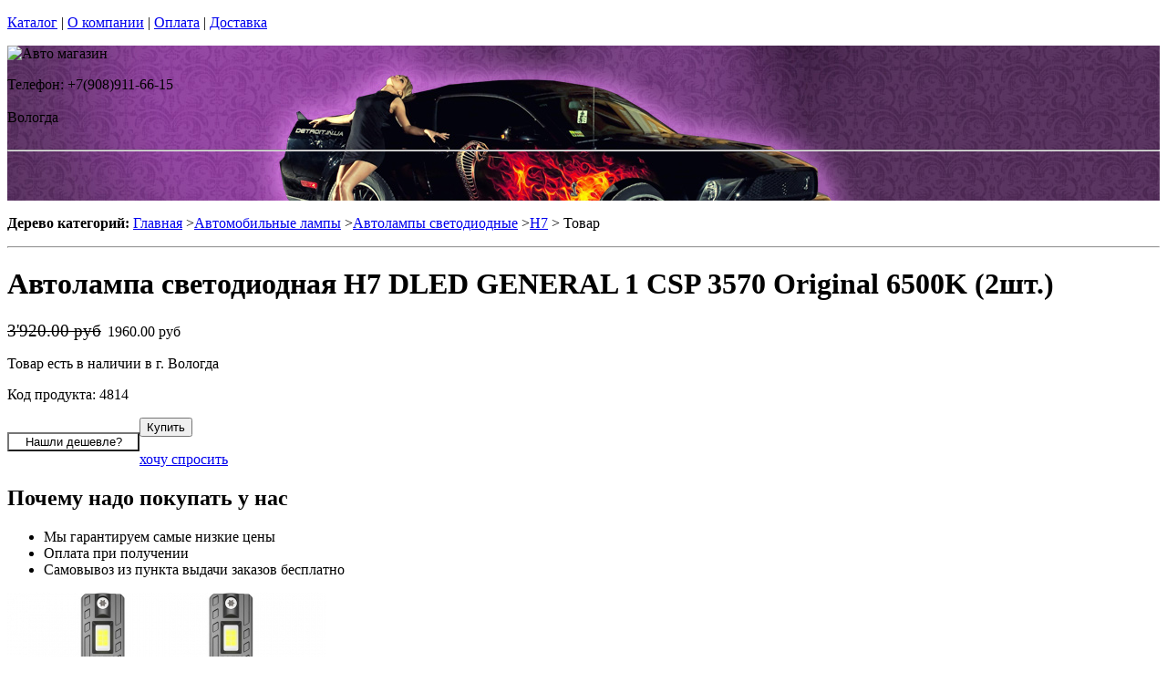

--- FILE ---
content_type: text/html; charset=utf-8
request_url: https://oshowork.ru/products/4814
body_size: 13894
content:
<!DOCTYPE html PUBLIC "-//W3C//DTD XHTML 1.0 Strict//EN""https//www.w3.org/TR/xhtml1/DTD/xhtml1-strict.dtd">
<html xmlns="https://www.w3.org/1999/xhtml" xml:lang="ru">
<head> 

<title>Автолампа светодиодная H7 DLED GENERAL 1 CSP 3570 Original 6500K (2шт.) в г.Вологда </title>
    <base href="https://oshowork.ru/">
    <meta name="description" content="Автолампа светодиодная H7 DLED GENERAL 1 CSP 3570 Original 6500K (2шт.)" />
    <meta name="keywords" content="Автолампа светодиодная H7 DLED GENERAL 1 CSP 3570 Original 6500K (2шт.) " />
    <meta http-equiv="Content-Type" content="text/html; charset=utf8" />
    <meta http-equiv="Content-Language" content="ru" />
  <meta name="google-site-verification" content="VdcXJGztn3dbMDFWt93i6TZqDVXcM8cV3NNi9CHsReY" />
    <meta name="robots" content="all" />
  <!--  -->
<script type="text/javascript">
var ZCallbackWidgetLinkId  = '83c7b146f1297a3b940f95f7a1f34ef1';
var ZCallbackWidgetDomain  = 'my.zadarma.com';
(function(){
    var lt = document.createElement('script');
    lt.type ='text/javascript';
    lt.charset = 'utf-8';
    lt.async = true;
    lt.src = 'https://' + ZCallbackWidgetDomain + '/callbackWidget/js/main.min.js';
    var sc = document.getElementsByTagName('script')[0];
    if (sc) sc.parentNode.insertBefore(lt, sc);
    else document.documentElement.firstChild.appendChild(lt);
})();
</script>
<!--  -->
  <script type="text/javascript">document.documentElement.className = 'js';</script>    
<script type="text/javascript" src="js/jquery.js"></script> 
<script type="text/javascript" src="js/script.js"></script> 

<LINK rel="Stylesheet" href="design/mobile/css/content.css" type="text/css">
<link rel='alternate' type='application/rss+xml' title='' href='/rss' />
<link rel="icon" href="design/mobile/images/ico/favicon.ico" type="image/x-icon">

 <LINK rel="Stylesheet" href="design/mobile/css/style.css" type="text/css" media="screen, projection">
  


        
</head>
<body class="home" style="margin-top:0px; padding-top:0px">

<p id="nav-skip">
<a  accesskey="2" href="#main">Каталог</a>
<span class="hidden">|</span> 
<a href="#main-menu">О компании</a>
<span class="hidden">|</span> 
<a href="#search-box">Оплата</a>
<span class="hidden">|</span> 
<a href="#product-menu">Доставка</a>
</p>
<div id="header">
  <div style = "background: url(/files/sections/248.jpg)no-repeat scroll 50% 0px transparent; height: 170px;">  <div class="inBox">
<p id="logo">
<img src="" alt="Авто магазин" height="58" width="203" />
</p>

  <div id="header-contact-sub">
  <div class = "phone">Телефон: +7(908)911-66-15</div> <br />
  <div class = "town_name"> Вологда </div> <br />
   
  </div>
<hr class="hidden"/>
</div>
</div>
</div>
<div class="bnr-top">
<div class="inBox">
</div>
</div>  <div id="main">
<div class="inBox">
<div id="col-content">
<!-- страницы -->
<div>
  <script type="text/javascript" src="//yandex.st/share/share.js" charset="utf-8"></script>
<script type="text/javascript" src="https://ajax.googleapis.com/ajax/libs/jquery/1.4/jquery.min.js"></script>

<script type="text/javascript" src="js/fancybox/jquery.mousewheel-3.0.4.pack.js"></script>
<script type="text/javascript" src="js/fancybox/jquery.fancybox-1.3.4.pack.js"></script>
<link rel="stylesheet" type="text/css" href="js/fancybox/jquery.fancybox-1.3.4.css" media="screen" />


<style>


  .tab-fragment span{
    display:none;
  }
  .tab-fragment span:target{
    display:block;
  }

</style>
<script>

  $(document).ready(function() {

    $("a[rel=photo_group]").fancybox({
        'transitionIn'    : 'none',
        'transitionOut'    : 'none',
        'titleFormat'    : function(title, currentArray, currentIndex, currentOpts) {
          return '';
        }
    });
    
    $("#find_cheaply").fancybox({
            'titlePosition'     : 'inside',
            'transitionIn'      : 'none',
            'transitionOut'     : 'none'
        });    

  });  
  function func(a,b,c,d){
    var li1 = document.getElementById(a);
    var li2 = document.getElementById(b);
    li1.setAttribute('class','tab-1 tab-popis-vyrobku active');
    li2.setAttribute('class','tab-2 tab-parametry');
    var sp1 = document.getElementById(c);
    var sp2 = document.getElementById(d);
    sp1. setAttribute("style", "display:block;");
    sp2. setAttribute("style", "display:none;");
  }

</script>
<div id="col-content">
<p id="breadcrumb">
<strong class="hidden">Дерево категорий:</strong>
<a href="./" onfocus="blurLink(this);">Главная</a>
                 &gt;<a href="catalog/avtomobilnye-lampy" onfocus="blurLink(this);">Автомобильные лампы</a>
                 &gt;<a href="catalog/avtomobilnye-svetodiodnye-lampy" onfocus="blurLink(this);">Автолампы светодиодные</a>
                 &gt;<a href="catalog/svetodiodnye-avtomobilnye-lampy-H7" onfocus="blurLink(this);">H7</a>

&gt; Товар </p>   <hr class="hidden" />
</p>



<h1> Автолампа светодиодная H7 DLED GENERAL 1 CSP 3570 Original 6500K (2шт.)</h1>
<div id="product-detail">
<div id="col-info">
<div class="r right">

<p id="price" class="reset">
<label style="display:none;color:#524E4E;text-decoration:line-through" id="price" class="reset"><span>Розн цена: </span>3920.00&nbsp;<span></span></label>
<!-- цена #End /-->
 <div style='color:red;display:none' id="price" class="reset"><span>Опт цена: </span>0.00&nbsp;<span></span></div>
 <p style="display:block;" id="price" class="reset"><del><small style="padding-right: 7px;font-size: 19px;">3'920.00 руб</small></del>1960.00 руб&nbsp;<span></span></p>
 </p>
                       <p id="availabity" class="reset">
 <span class="green"> Товар есть в наличии в г. Вологда </span>                                              </p>
<p id="code" class="reset">
Код продукта: 4814
</p>

</div>                    
<div class="break"></div>                    

<div class="separator"></div>                   
 

<p class="l" style="float: left;">
  <span class="addBtn">
    <a  href="#popup" id="find_cheaply" >
     <input name="" value="Нашли дешевле?" type='button' style=" width: 145px; background: none;">

    </a>
  </span>
</p>

  
<p class="r">
<span class="addBtn"><a  href="cart/add/4814" onclick="document.cookie='from='+location.href+';path=/';" ><input name="" value="Купить" type='button'></a></span>
</p>
<div style="margin-left:90px;  text-align:right;display:none;" id="xxx">Нет товара</div>
<div id="clear"></div>
<div class="separator"></div>
<p id="product-links">
<a href="/sections/napisat-pismo" >хочу спросить</a>
</p>
<div class="separator"></div>
<h2>Почему надо покупать у нас</h2>
<ul class="reset">
<li><span class="number1"></span>Мы гарантируем самые низкие цены</li>
<li><span class="number2"></span>Оплата при получении</li>
<li><span class="number3"></span>Самовывоз из пункта выдачи заказов бесплатно</li>

</div>
<div id="col-img">
<p id="big-img">
<a href="files/products/4814_large.jpg" rel="photo_group">
  <img src="files/products/4814_large.jpg" alt="  Автолампа светодиодная H7 DLED GENERAL 1 CSP 3570 Original 6500K (2шт.)" title="  Автолампа светодиодная H7 DLED GENERAL 1 CSP 3570 Original 6500K (2шт.)" border="0px">
</a>
</p>    
<p class="status-wrap">
<span class="status-news">новинка</span>                                <span class="status-sale">TOP</span>              </p>
</div>
<div class="break"></div>
</div>    
<div class="tabs-box js"><ul class='tab-list2'><li class="tab-popis-vyrobku active" id='li1'><a  onclick="func('li1','li2', 'descr1', 'param1');"><span>Описание</span></a></li><li class="tab-parametry" id='li2'><a onclick="func('li2','li1', 'param1', 'descr1');"><span>Параметры</span></a></li></ul>
<div  class="tab-fragment">
<span class="tab-content"  id='descr1' style="display:block">
<p><div id="annot-box"><div itemprop="description" id="tabl"><div id="annot-box"><div id="tabl" itemprop="description"><div id="annot-box"><div itemprop="description" id="tabl"><div id="annot-box"><div id="tabl" itemprop="description"><p>В ассортименте нашего интернет-магазина российской компании-производителя DLED теперь представлена новая серия - светодиодные автомобильные лампы&nbsp; GENERAL 1 с цоколем H7 для головного ближнего и дальнего света. По сочетанию своих невысоких ценовых характеристик и впечатляющих показателей работы эта линейка составляет достойную конкуренцию более дорогим брендам.</p><p>Источник свечения в автолампах GENERAL 1 обеспечивается высокомощными светодиодами CSP 3570&nbsp;новейшего поколения, испускающими яркий белый светопоток, качественно освещающий дорожное покрытие вне зависимости от погодных условий и обеспечивающий превосходную видимость. Плотный пучок света характеризуется четкой светотеневой границей, исключающей возможность ослепления для встречного транспорта.</p><p>Лампы на основе диодов также хорошо известны низким энергопотреблением, выгодно выделяющим их на фоне стандартного галогена при значительно более высокой яркости, сопоставимой с ксеноном. Экономичность потребления питания хорошо скажется на питательных элементах вашего транспортного средства, снизив нагрузку на бортовую сеть.</p><p>Благодаря стандартным разъемам и крепежам, полностью совпадающим со штатной проводкой в авто, установка максимально упрощена и доступна для проведения самостоятельно. Устанавливая диодные автомобильные лампочки DLED&nbsp; GENERAL 1&nbsp; вы гарантированно получаете высокий уровень безопасности и комфорта при вождении.&nbsp;</p><div class="params-box"><h2>Описание:</h2><div class="item"><div class="in"><h3>Оптические характеристики</h3><ul class="hide"><li>Общая яркость лампы: 5500 lumen</li><li>Светодиоды CSP 3570&nbsp;мощностью 55 ватт</li><li>Угол света: 360 градусов</li></ul></div></div><div class="item"><div class="in"><h3>Конструкция лампы</h3><ul class="hide"><li>В лампе использованы 2 светодиода&nbsp;CSP 3570&nbsp;</li><li>Количество светодиодов: 2</li><li>Цоколь: H7</li><li><div class="p-price p-hidden-price-label " data-from="от"><span class="p-current-price-value"></span></div><div class="p-wtb-wrapper&#10;                        p-findRetailer-hide p-wtb-buy-l-orange p-wtb-find-d-orange"></div></li></ul></div></div><div class="item"><div class="in"><h3>Потребляемый ток</h3><ul class="hide"><li>Мощность: 36 W</li><li>Питание: 12V DC</li></ul></div></div><div class="item"><div class="in"><h3>Цветовая палитра</h3><ul class="hide"><li>Белый (6500k)</li></ul></div></div></div></div></div><p><span>﻿</span></p><div><span><br /></span></div></div></div></div></div></div></div></p>
</span>
<span id='param1'>
<h2 class="reset">Параметры продукта</h2>
</span>
       
</div>  
</div>          
<div class="products-list" style="margin-left: 20px;">
<!-- Список товаров  /-->
  <!-- Список товаров and /-->
</div>
  
<hr class="hidden">
</div>

<div class = "tab-fragment" id = "tab" style = "font-weight: bold;font-size: 15px; font-style: italic;">
 Автолампа светодиодная H7 DLED GENERAL 1 CSP 3570 Original 6500K (2шт.) с доставкой или самовывозом  в г.Вологда. Если у Вас возникнут вопросы, звоните по телефону 
  +7(908)911-66-15 . Наши менеджеры проконсультируют Вас. 
</div>


<div style="display: none;">
    <div id="popup" style="width:400px; text-align: left">
    <form method="post">
     <div class="find-cheaply-name">Нашли дешевле?</div>
     <div><label>Ф.И.О</label> <input type="text" name="name_cheaply"/></div>
     <div><label>E-mail</label> <input type="text" name="email_cheaply"/></div>
     <div><label>Телефон</label> <input type="text" name="phone_cheaply"/></div>
     <div><label>Ссылка на товар</label> <input type="text" name="link_cheaply"/></div>
     <input type="submit" value="Отправить" class="addBtn" name="find_cheaply"/>
    </form>   
  </div> 
</div>

<!-- Комментарии к товару  /-->  
<div >

<h2 style="margin:0 0 0.5em;padding:0;font-size:117%;font-weight:bold">Отзывы об этом товаре:</H2>

</div>

<div id="tabl"  style = "background: rgb(246, 215, 248);">

<TABLE cellSpacing="0" cellPadding="0"  width="100%" style = "background: rgb(246, 236, 248);border:1px solid rgb(234, 217, 237)" >
<TBODY >
<TR>
<td width="6px" style="" valign="top" >

<div  style="height:89px ; width:6px"  ></div> 

</td>

<td style="valign="top">
<div style="width:100%"> 

<div style="margin-left:5px; margin-right:5px">


      <TABLE cellSpacing="0" cellPadding="0"  width="100%"  style = "background: rgb(246, 236, 248);">
<TBODY >
<TR><td align="left" height="40px" valign="middle"><span  style="font-size:14px" >
    Пока нет ни одного отзыва</span></td></TR></TBODY></TABLE>
              <div class="separator"><!-- /--></div>
 <div class="separator" style="margin-top:-4px"><!-- /--></div>
    <!-- Список каментов #End  /-->  

 <div ><h2 style="margin:0 0 0.5em;padding:0;font-size:117%;font-weight:bold">Оставить свой отзыв:</h2></div>

  

  <!-- Форма отзыва /-->  
  <form action='/products/4814#comments' method=post>

    <!--  Текст камента /-->  
    <p><textarea class="comment_textarea"  style=" width:99%" format='.+' notice='Введите комментарий' name=comment></textarea></p>
    <!--  Имя комментатора /-->  
    
     <TABLE cellSpacing="0" cellPadding="0"  width="100%;"  style = "background: rgb(246, 236, 248);" >
<TBODY >
<TR><td valign="top">
    <div style="font-size:14px;">
    Ваше имя:                    
      <input type="text" class="comment_username" name=name value="" format='.+' notice='Введите имя' />
     
    </div>
    <input type='checkbox' onchange="document.getElementById('submit').disabled = !this.checked" />Пожалуйста, поставьте галочку. 
    <p><input type="submit" id="submit" disabled value="Отправить" class="comment_submit"/></p>
</td>
<td>
    <!--  Капча /-->  
        <div class="captcha">
          <TABLE cellSpacing="0" cellPadding="0"  width="100%;"  style = "background: rgb(234, 217, 237);" >
<TBODY >
<TR><td width="60px"><div style="font-size:14px;">Число:</div></td><td ><input type="text" name=captcha_code format='.+' notice='Введите число с картинки' /></td><td> <img src="captcha/image.php?t=6999" alt=""/>

</td>
                    
  </TR></TBODY></TABLE>     
    
  
    </div>
     </td></TR></TBODY></TABLE>   
    
  </form>
  <!-- Форма отзыва #End  /--> 
  
  
  
  
 </div> 
  
 </div> 
  </td>

<td width="6px" style="" valign="top" >
<div style="" ></div> 

</td>

</TR>
<TR>
<td height="7px" width="6px"  > </td>
<td height="7px" > </td>
<td height="7px" > </td>
</TR>
</TBODY>
</TABLE>
   
  
</div>
<div style="height:10px"></div>
<!-- Комментарии к товару #End  /-->
  




</div>
<hr class="hidden" />
</div>
<div id="col-side">

 
<!-- Регион -->  

<div class="side-menu" id="product-menu">


      <h2> Ваш регион </h2>

      <select onchange="if (this.value) location.href = this.value" style = "margin: 5px 0px; width: 100%;">

<option value = "https://na-auto.ru"  >Россия</option>
<option value = "https://na-auto.ru"  >Москва</option>
<option value = "https://reon-zp.ru" >Санкт-Петербург</option>
<option value = "https://new-techno.ru" >Екатеринбург</option>
<option value = "https://garantnsk.ru" >Новосибирск</option>
<option value = "https://derexpo.ru" >Тюмень</option>
<option value = "https://ladannov.ru" >Калининград </option>
<option value = "https://vipmlm.ru" >Мурманск</option>
<option value = "https://starshost.ru" >Пятигорск</option>
<option value = "https://midaspro.ru" >Надым</option>
<option value = "https://samlukmobile.ru" >Абакан</option>
<option value = "https://taxi-mustang.ru" >Архангельск</option>
<option value = "https://twuo.ru" >Барнаул</option>
<option value = "https://engtransstroy.ru" >Белгород</option>
<option value = "https://palmira32.ru" >Брянск</option>
<option value = "https://avto-sp.ru" >Чебоксары</option>
<option value = "https://ecodds.ru" >Челябинск</option>
<option value = "https://techno4me.ru" >Химки</option>
<option value = "https://autojours.ru" >Ханты-Мансийск</option>
<option value = "https://retro-future.ru" >Иркутск</option>
<option value = "https://eaf-fest.ru" >Иваново</option>
<option value = "https://nt-gst.ru" >Ижевск</option>
<option value = "https://gokaluga.ru" >Калуга</option>
<option value = "https://irbis-t.ru" >Казань</option>
<option value = "https://ladyg.ru" >Кемерово</option>
<option value = "https://vw-avtopremier.ru" >Хабаровск</option>
<option value = "https://spikatour.ru" >Киров</option>
<option value = "https://eco-frost.ru" >Кострома</option>
<option value = "https://siliren.ru" >Краснодар</option>
<option value = "https://ascura.ru" >Красноярск</option>
<option value = "https://godmolod.ru" >Курган</option>
<option value = "https://terfiz.ru" >Липецк</option>
<option value = "https://x-gate.ru" >Магнитогорск</option>
<option value = "https://alphann.ru" >Нижний Новгород</option>
<option value = "https://neonuclear.ru" >Омск</option>
<option value = "https://ovf-vosvod.ru" >Оренбург</option>
<option value = "https://penza-auto.ru" >Пенза</option>
<option value = "https://offset21.ru" >Пермь</option>
<option value = "https://cross-evo.ru" >Подольск</option>
<option value = "https://go-moto.ru" >Ростов-на-Дону</option>
<option value = "https://club-sila.ru" >Рязань</option>
<option value = "https://aurum-oasis.ru" >Самара</option>
<option value = "https://autoforever.ru" >Саранск</option>
<option value = "https://belozpp.ru" >Саратов</option>
<option value = "https://fujitsu4you.ru" >Симферополь</option>
<option value = "https://aircon-nf.ru" >Ставрополь</option>
<option value = "https://alenom.ru" >Сургут</option>
<option value = "https://smileshow.ru" >Тамбов</option>
<option value = "https://suxie.ru" >Тольятти</option>
<option value = "https://v4o.ru" >Томск</option>
<option value = "https://elgo-li.ru" >Тула</option>
<option value = "https://vestarings.ru" >Тверь</option>
<option value = "https://itek-tech.ru" >Уфа</option>
<option value = "https://wikimedi.ru" >Ульяновск</option>
<option value = "https://mollnia.ru" >Владимир</option>
<option value = "https://x-fear.ru" >Владивосток</option>
<option value = "https://nerjaveem.ru" >Волгоград</option>
<option value = "https://oshowork.ru" selected>Вологда</option>
<option value = "https://podberi-avto.ru" >Воронеж</option>
<option value = "https://sabplus.ru" >Ярославль</option>
<option value = "https://skidkii.ru" >Златоуст</option>
<option value = "https://autoexpress60.ru" >Псков</option>
<option value = "https://kamaz12.ru" >Йошкар-Ола</option>



          </select>  

  

    

</div>

<!-- Регион end-->  
 
 
 
 
 

<div class="side-menu" id="product-menu">
  <DIV id="c1531" class="csc-default">
        <H2 class="aller" style="text-shadow:  0px 0px 1px  #111">Категории</H2>    
                
                <DIV id="side-menu">

 <UL class="reset">
            <LI style="font-size:13px" class="active"><a href="catalog/avtomobilnye-lampy" tooltip='category' category_id='349' >Автомобильные лампы</a></LI>
          	  <ul style="list-style:none;" class='no_reset'>
                
                <li class="active" style="list-style-type:none;" ><a  style="padding-left:20px;"  href="catalog/avtomobilnye-svetodiodnye-lampy" tooltip='category' category_id='164' >Автолампы светодиодные</a>                
              
               </li>
              
                <li style="padding-left:12px"><a   href="catalog/svetodiodnye-avtomobilnye-lampy-H1" tooltip='category' category_id='212' >H1</a>                
              
               </li>
      
    
       
                <li style="padding-left:12px"><a   href="catalog/svetodiodnye-avtomobilnye-lampy-H3" tooltip='category' category_id='213' >H3</a>                
              
               </li>
      
    
       
                <li style="padding-left:12px"><a   href="catalog/svetodiodnye-avtomobilnye-lampy-H4" tooltip='category' category_id='214' >H4</a>                
              
               </li>
      
    
        
                <li class="active" style="padding-left:12px" ><STRONG tooltip='category' category_id='215' >H7</STRONG>
            
  
      
    
       
                <li style="padding-left:12px"><a   href="catalog/svetodiodnye-avtomobilnye-lampy-H8" tooltip='category' category_id='216' >H8</a>                
              
               </li>
      
    
       
                <li style="padding-left:12px"><a   href="catalog/svetodiodnye-avtomobilnye-lampy-H9" tooltip='category' category_id='508' >H9</a>                
              
               </li>
      
    
       
                <li style="padding-left:12px"><a   href="catalog/svetodiodnye-avtomobilnye-lampy-H10" tooltip='category' category_id='217' >H10</a>                
              
               </li>
      
    
       
                <li style="padding-left:12px"><a   href="catalog/svetodiodnye-avtomobilnye-lampy-H11" tooltip='category' category_id='218' >H11</a>                
              
               </li>
      
    
       
                <li style="padding-left:12px"><a   href="catalog/svetodiodnye-avtomobilnye-lampy-H12" tooltip='category' category_id='499' >H12</a>                
              
               </li>
      
    
       
                <li style="padding-left:12px"><a   href="catalog/svetodiodnye-avtomobilnye-lampy-H13" tooltip='category' category_id='219' >H13</a>                
              
               </li>
      
    
       
                <li style="padding-left:12px"><a   href="catalog/svetodiodnye-avtomobilnye-lampy-H15" tooltip='category' category_id='492' >H15</a>                
              
               </li>
      
    
       
                <li style="padding-left:12px"><a   href="catalog/svetodiodnye-avtomobilnye-lampy-H16" tooltip='category' category_id='312' >H16</a>                
              
               </li>
      
    
       
                <li style="padding-left:12px"><a   href="catalog/svetodiodnye-avtomobilnye-lampy-H27-880" tooltip='category' category_id='220' >H27 880</a>                
              
               </li>
      
    
       
                <li style="padding-left:12px"><a   href="catalog/svetodiodnye-avtomobilnye-lampy-H27-881" tooltip='category' category_id='221' >H27 881</a>                
              
               </li>
      
    
       
                <li style="padding-left:12px"><a   href="catalog/svetodiodnye-avtomobilnye-lampy-HB1-9004" tooltip='category' category_id='222' >HB1 9004</a>                
              
               </li>
      
    
       
                <li style="padding-left:12px"><a   href="catalog/svetodiodnye-avtomobilnye-lampy-HB3-9005" tooltip='category' category_id='223' >HB3 9005</a>                
              
               </li>
      
    
       
                <li style="padding-left:12px"><a   href="catalog/svetodiodnye-avtomobilnye-lampy-HB4-9006" tooltip='category' category_id='224' >HB4 9006</a>                
              
               </li>
      
    
       
                <li style="padding-left:12px"><a   href="catalog/svetodiodnye-avtomobilnye-lampy-HB5-9007" tooltip='category' category_id='429' >HB5 9007</a>                
              
               </li>
      
    
       
                <li style="padding-left:12px"><a   href="catalog/svetodiodnye-avtomobilnye-lampy-W5W" tooltip='category' category_id='227' >W5W</a>                
              
               </li>
      
    
       
                <li style="padding-left:12px"><a   href="catalog/svetodiodnye-avtomobilnye-lampy-W16W" tooltip='category' category_id='228' >W16W</a>                
              
               </li>
      
    
       
                <li style="padding-left:12px"><a   href="catalog/svetodiodnye-avtomobilnye-lampy-W21W-WY21W" tooltip='category' category_id='225' >W21W / WY21W</a>                
              
               </li>
      
    
       
                <li style="padding-left:12px"><a   href="catalog/svetodiodnye-avtomobilnye-lampy-W21-5W" tooltip='category' category_id='226' >W21/5W</a>                
              
               </li>
      
    
       
                <li style="padding-left:12px"><a   href="catalog/svetodiodnye-avtomobilnye-lampy-p27w" tooltip='category' category_id='391' >P27W</a>                
              
               </li>
      
    
       
                <li style="padding-left:12px"><a   href="catalog/avtomobilnye-lampy-p27-7w" tooltip='category' category_id='365' >P27/7W</a>                
              
               </li>
      
    
       
                <li style="padding-left:12px"><a   href="catalog/svetodiodnye-avtomobilnye-lampy-C5W-C10W" tooltip='category' category_id='229' >C5W / C10W</a>                
              
               </li>
           
                <li style="padding-left:12px"><a   href="catalog/avtomobilnye lampy-C5W-C10W-31mm" tooltip='category' category_id='317' >C5W/C10W 31мм</a>                
              
               </li>
      
    
       
                <li style="padding-left:12px"><a   href="catalog/avtomobilnye lampy-C5W-C10W-36mm" tooltip='category' category_id='318' >C5W/C10W 36мм</a>                
              
               </li>
      
    
       
                <li style="padding-left:12px"><a   href="catalog/avtomobilnye lampy-C5W-C10W-39mm" tooltip='category' category_id='409' >C5W/C10W 39мм</a>                
              
               </li>
      
    
       
                <li style="padding-left:12px"><a   href="catalog/avtomobilnye lampy-C5W-C10W-41mm" tooltip='category' category_id='319' >C5W/C10W 41мм</a>                
              
               </li>
      
    
  
  
    
       
                <li style="padding-left:12px"><a   href="catalog/svetodiodnye-avtomobilnye-lampy-T4W" tooltip='category' category_id='230' >T4W</a>                
              
               </li>
      
    
       
                <li style="padding-left:12px"><a   href="catalog/svetodiodnye-avtomobilnye-lampy-p13w" tooltip='category' category_id='364' >P13W</a>                
              
               </li>
      
    
       
                <li style="padding-left:12px"><a   href="catalog/svetodiodnye-avtomobilnye-lampy-P21W" tooltip='category' category_id='234' >P21W</a>                
              
               </li>
      
    
       
                <li style="padding-left:12px"><a   href="catalog/svetodiodnye-avtomobilnye-lampy-PY21W" tooltip='category' category_id='235' >PY21W</a>                
              
               </li>
      
    
       
                <li style="padding-left:12px"><a   href="catalog/svetodiodnye-avtomobilnye-lampy-P21-5W" tooltip='category' category_id='236' >P21/5W</a>                
              
               </li>
      
    
       
                <li style="padding-left:12px"><a   href="catalog/svetodiodnye-avtomobilnye-lampy-T3" tooltip='category' category_id='231' >T3</a>                
              
               </li>
      
    
       
                <li style="padding-left:12px"><a   href="catalog/svetodiodnye-avtomobilnye-lampy-T4-2" tooltip='category' category_id='232' >T4.2</a>                
              
               </li>
      
    
       
                <li style="padding-left:12px"><a   href="catalog/svetodiodnye-avtomobilnye-lampy-T4-7" tooltip='category' category_id='233' >T4.7</a>                
              
               </li>
      
    
       
                <li style="padding-left:12px"><a   href="catalog/svetodiodnye-avtomobilnye-lampy-T5" tooltip='category' category_id='311' >T5</a>                
              
               </li>
      
    
       
                <li style="padding-left:12px"><a   href="catalog/svetodiodnye-avtomobilnye-lampy-py24w" tooltip='category' category_id='371' >PY24W</a>                
              
               </li>
      
    
       
                <li style="padding-left:12px"><a   href="catalog/svetodiodnye-avtomobilnye-lampy-psx26w" tooltip='category' category_id='376' >PSX26W</a>                
              
               </li>
      
    
       
                <li style="padding-left:12px"><a   href="catalog/svetodiodnye-avtomobilnye-lampy-psx24w" tooltip='category' category_id='377' >PSX24W</a>                
              
               </li>
      
    
       
                <li style="padding-left:12px"><a   href="catalog/svetodiodnye-avtomobilnye-lampy-pw24w" tooltip='category' category_id='412' >PW24W</a>                
              
               </li>
      
    
       
                <li style="padding-left:12px"><a   href="catalog/svetodiodnye-avtomobilnye-lampy-p15d-25-3" tooltip='category' category_id='413' >P15D-25-3</a>                
              
               </li>
      
    
       
                <li style="padding-left:12px"><a   href="catalog/svetodiodnye-avtomobilnye-lampy-BA15D" tooltip='category' category_id='414' >BA15D</a>                
              
               </li>
      
    
       
                <li style="padding-left:12px"><a   href="catalog/svetodiodnye-avtomobilnye-lampy-p15d-25-1" tooltip='category' category_id='415' >P15D-25-1</a>                
              
               </li>
      
    
       
                <li style="padding-left:12px"><a   href="catalog/svetodiodnye-avtomobilnye-lampy-hir2-9012" tooltip='category' category_id='564' >HIR2 / 9012</a>                
              
               </li>
      
    
       
                <li style="padding-left:12px"><a   href="catalog/svetodiodnye-avtomobilnye-lampy-p26s" tooltip='category' category_id='416' >P26S</a>                
              
               </li>
      
    
       
                <li style="padding-left:12px"><a   href="catalog/svetodiodnye-avtomobilnye-lampy-p15d" tooltip='category' category_id='417' >P15D</a>                
              
               </li>
      
    
       
                <li style="padding-left:12px"><a   href="catalog/svetodiodnye-avtomobilnye-lampy-bmw-h11" tooltip='category' category_id='418' >BMW H11 </a>                
              
               </li>
      
    
       
                <li style="padding-left:12px"><a   href="catalog/svetodiodnye-avtomobilnye-lampy-d1" tooltip='category' category_id='500' >D1</a>                
              
               </li>
      
    
       
                <li style="padding-left:12px"><a   href="catalog/svetodiodnye-avtomobilnye-lampy-d2" tooltip='category' category_id='501' >D2</a>                
              
               </li>
      
    
       
                <li style="padding-left:12px"><a   href="catalog/svetodiodnye-avtomobilnye-lampy-d3" tooltip='category' category_id='502' >D3</a>                
              
               </li>
      
    
       
                <li style="padding-left:12px"><a   href="catalog/svetodiodnye-avtomobilnye-lampy-D4" tooltip='category' category_id='503' >D4</a>                
              
               </li>
      
    
  
     
    
       
                <li class="active" style="list-style-type:none;" ><a  style="padding-left:20px;"  href="catalog/ksenonovye-avtomobilnye-lampy" tooltip='category' category_id='171' >Ксеноновые лампы и комплектующие  </a>                
              
               </li>
         
    
       
                <li class="active" style="list-style-type:none;" ><a  style="padding-left:20px;"  href="catalog/galogenovye-avtomobilnye-lampy" tooltip='category' category_id='178' >Галогенные лампочки</a>                
              
               </li>
         
    
       
                <li class="active" style="list-style-type:none;" ><a  style="padding-left:20px;"  href="catalog/gazonapolnennye-avtomobilnye-lampy" tooltip='category' category_id='180' >Газонаполненные HOD автолампы</a>                
              
               </li>
         
    
       
                <li class="active" style="list-style-type:none;" ><a  style="padding-left:20px;"  href="catalog/psevdoksenon" tooltip='category' category_id='339' >Псевдоксенон HIR</a>                
              
               </li>
         
    
       
                <li class="active" style="list-style-type:none;" ><a  style="padding-left:20px;"  href="catalog/avtomobilnye-svetodiodnye-lampy-dlya-gruzovykh-avto-24-v" tooltip='category' category_id='444' >Cветодиодные 24B</a>                
              
               </li>
         
    
  
	</ul>  
    
   
   







                 <LI style="font-size:13px" ><a href="catalog/dnevnye-hodovye-ogni" tooltip='category' category_id='181' >Дневные ходовые огни</a></LI>
           
   
   







                 <LI style="font-size:13px" ><a href="catalog/sveto-paneli-avtomobil" tooltip='category' category_id='193' >Свето-панели автомобильные</a></LI>
           
   
   







                 <LI style="font-size:13px" ><a href="catalog/nabor-lamp-dlja-podsvetki-salona-avtomobilja" tooltip='category' category_id='254' >Набор ламп для подсветки салона автомобиля</a></LI>
           
   
   







                 <LI style="font-size:13px" ><a href="catalog/optika-fary" tooltip='category' category_id='268' >Оптика, фары</a></LI>
           
   
   







                 <LI style="font-size:13px" ><a href="catalog/fary-rabochego-sveta" tooltip='category' category_id='320' >Фары рабочего света</a></LI>
           
   
   







                 <LI style="font-size:13px" ><a href="catalog/avtomobilnye-aksessuary" tooltip='category' category_id='511' >Автомобильные аксессуары</a></LI>
           
   
   







                 <LI style="font-size:13px" ><a href="catalog/cokoli-dlja-avtomobilnyh-lamp" tooltip='category' category_id='251' >Цоколи для автомобильных ламп</a></LI>
           
   
   
 

</UL>

<div> 
<div>
<div>  <H2 class="aller" style="text-shadow:  0px 0px 1px  #111">АВТОТЮНИНГ</H2></div>
</div>
<div style="text-align: justify;" id="clear"></div>
</div>
<UL class="reset">






                 <LI style="font-size:13px" ><a href="catalog/svetodiodnaja-avtomobilnaja-lenta" tooltip='category' category_id='189' >Светодиодная автомобильная лента</a></LI>
           
   
   







                 <LI style="font-size:13px" ><a href="catalog/Angelskie-glazki" tooltip='category' category_id='241' >Ангельские глазки</a></LI>
           
   
   







                 <LI style="font-size:13px" ><a href="catalog/avtomobilnye-svetodiodnye-jemblemy" tooltip='category' category_id='247' >Светодиодные 3d логотипы автомобилей</a></LI>
           
   
   







                 <LI style="font-size:13px" ><a href="catalog/avtomobilnye-proektory-v-dveri" tooltip='category' category_id='347' >Автомобильные проекторы в двери</a></LI>
           
   
   







                 <LI style="font-size:13px" ><a href="catalog/gibkij-neon-avtomobilnyj" tooltip='category' category_id='184' >Гибкий неон автомобильный</a></LI>
           
   
   







                 <LI style="font-size:13px" ><a href="catalog/svetodiodnyу-kolpachki" tooltip='category' category_id='250' >Светодиодные колпачки</a></LI>
           
   
   







                 <LI style="font-size:13px" ><a href="catalog/beguwie-stroki-dlja-avtomobile" tooltip='category' category_id='253' >Бегущие строки для автомобилей. </a></LI>
           
   
   







                 <LI style="font-size:13px" ><a href="catalog/jekvalajzery-na-steklo-avtomobilja" tooltip='category' category_id='410' >Эквалайзеры на стекло автомобиля</a></LI>
           
   
   







                 <LI style="font-size:13px" ><a href="catalog/nagruzochnye-rezistory-obmanki" tooltip='category' category_id='296' >Обманки для светодиодных автоламп</a></LI>
           
   
   







                 <LI style="font-size:13px" ><a href="catalog/dopolnitelnye-stop-signaly" tooltip='category' category_id='294' >Дополнительные стоп-сигналы</a></LI>
           
   
   







                 <LI style="font-size:13px" ><a href="catalog/povtoriteli-ukazatelej-povorota" tooltip='category' category_id='335' >Повторители указателей поворота</a></LI>
           
   
   







                 <LI style="font-size:13px" ><a href="catalog/dopolnitelnye-gabarity" tooltip='category' category_id='336' >Дополнительные габариты</a></LI>
           
   
   







                 <LI style="font-size:13px" ><a href="catalog/svetjashhiesja-kryshki-na-stupicy-kolesa" tooltip='category' category_id='346' >Светящиеся крышки на ступицы (диски)</a></LI>
           
   
   







                 <LI style="font-size:13px" ><a href="catalog/nakladki-na-kapot" tooltip='category' category_id='338' >Накладки на капот</a></LI>
           
   
   







                 <LI style="font-size:13px" ><a href="catalog/detskie-avtokresla" tooltip='category' category_id='266' >Детские автокресла</a></LI>
           
   
   


 

</UL>

<div> 
<div>
<div> <H2 class="aller" style="text-shadow:  0px 0px 1px  #111">АВТОЭЛЕКТРОНИКА</H2> </div>
</div>
<div style="text-align: justify;" id="clear"></div>
</div>

<UL class="reset">




                 <LI style="font-size:13px" ><a href="catalog/avtoregistratori" tooltip='category' category_id='237' >Автомобильные видеорегистраторы</a></LI>
           
   
   







                 <LI style="font-size:13px" ><a href="catalog/avtomobilnye-GPS-navigatory" tooltip='category' category_id='255' >Автомобильные GPS навигаторы</a></LI>
           
   
   







                 <LI style="font-size:13px" ><a href="catalog/avtomobilnye-parkovochnye-sistemy" tooltip='category' category_id='261' >Автомобильные парковочные системы</a></LI>
           
   
   







                 <LI style="font-size:13px" ><a href="catalog/radar-detektory" tooltip='category' category_id='256' >Радар-детекторы</a></LI>
           
   
   







                 <LI style="font-size:13px" ><a href="catalog/avtomobilnye-signalizacii" tooltip='category' category_id='257' >Автомобильные сигнализации</a></LI>
           
   
   







                 <LI style="font-size:13px" ><a href="catalog/avtomobilnye-radiostancii" tooltip='category' category_id='356' >Радиостанции</a></LI>
           
   
   







                 <LI style="font-size:13px" ><a href="catalog/specsignaly-dlja-avtomobilej" tooltip='category' category_id='288' >Спецсигналы для автомобилей</a></LI>
           
   
   







                 <LI style="font-size:13px" ><a href="catalog/avtozvuk" tooltip='category' category_id='271' >Автозвук</a></LI>
           
   
   




 

</UL>

<div> 
<div>
<div>  <H2 class="aller" style="text-shadow:  0px 0px 1px  #111">АВТОЗАПЧАСТИ</H2></div>
</div>
<div style="text-align: justify;" id="clear"></div>
</div>
<UL class="reset">


                 <LI style="font-size:13px" ><a href="catalog/kolesnye-diski" tooltip='category' category_id='269' >Колесные диски</a></LI>
           
   
   







                 <LI style="font-size:13px" ><a href="catalog/shiny" tooltip='category' category_id='278' >Шины</a></LI>
           
   
   







                 <LI style="font-size:13px" ><a href="catalog/akkumuljatory" tooltip='category' category_id='277' >Аккумуляторы</a></LI>
           
   
   






 

</UL>

<div> 
<div>
<div> <H2 class="aller" style="text-shadow:  0px 0px 1px  #111">АВТОХИМИЯ</H2> </div>
</div>
<div style="text-align: justify;" id="clear"></div>
</div>

<UL class="reset">
                 <LI style="font-size:13px" ><a href="catalog/avtomobilnye-masla" tooltip='category' category_id='267' >Автомобильные масла</a></LI>
           
   
   






 

</UL>

<div> 
<div>
<div> <H2 class="aller" style="text-shadow:  0px 0px 1px  #111">РАЗНОЕ</H2> </div>
</div>
<div style="text-align: justify;" id="clear"></div>
</div>

<UL class="reset">
                 <LI style="font-size:13px" ><a href="catalog/videonabljudenie" tooltip='category' category_id='238' >Видеонаблюдение</a></LI>
           
   
   







                 <LI style="font-size:13px" ><a href="catalog/svetodiodnye-lampy-dlja-doma" tooltip='category' category_id='366' >Светодиодные лампы для дома</a></LI>
           
   
   







                 <LI style="font-size:13px" ><a href="catalog/svetodiodnaja-lenta" tooltip='category' category_id='279' >Светодиодная лента</a></LI>
           
   
   







                 <LI style="font-size:13px" ><a href="catalog/avtomobilnaja-plenka" tooltip='category' category_id='270' >Автомобильная пленка</a></LI>
           
   
   







                 <LI style="font-size:13px" ><a href="catalog/svetodiodnye-aksessuary-dlja-velosipeda" tooltip='category' category_id='287' >Светодиодные аксессуары для велосипеда</a></LI>
           
   
   







                 <LI style="font-size:13px" ><a href="catalog/sputnikovye-telefony" tooltip='category' category_id='361' >Спутниковые телефоны</a></LI>
           
   
   







                 <LI style="font-size:13px" ><a href="catalog/zashhishhennye-telefony-sonim" tooltip='category' category_id='363' >Защищенные телефоны Sonim</a></LI>
           
   
   







                 <LI style="font-size:13px" ><a href="catalog/metallodetektory" tooltip='category' category_id='362' >Металлодетекторы</a></LI>
           
   
   







                 <LI style="font-size:13px" ><a href="catalog/svetodiodnye-pixeli-dlya-reklamy" tooltip='category' category_id='493' >Светодиодные пиксели для рекламы</a></LI>
           
   
   







                 <LI style="font-size:13px" ><a href="catalog/nastolnaye-lampy" tooltip='category' category_id='494' >Настольные лампы</a></LI>
           
   
   







                 <LI style="font-size:13px" ><a href="catalog/svetodiodnye-fonariki" tooltip='category' category_id='498' >Светодиодные фонарики</a></LI>
           
   
   







                 <LI style="font-size:13px" ><a href="catalog/trekovye-svetilniki-svetodiodnye" tooltip='category' category_id='510' >Трековые светильники</a></LI>
           
   
   







                 <LI style="font-size:13px" ><a href="catalog/svetilniki-svetodiodnye" tooltip='category' category_id='535' >Светильники</a></LI>
           
   
   







                 <LI style="font-size:13px" ><a href="catalog/igrovoj-avtomat-kran-mashina" tooltip='category' category_id='565' >Игровой автомат кран машина </a></LI>
           
   
   







       
      
 </UL>
      
        </DIV>
                
                
</DIV>

</div>
<div class="side-menu">
<h2>Информация</h2>
 <UL class="reset">
         
                                                                                                                                           
 </UL>
</div>
  
<div class="side-menu">
<img border="0"  width="200" src="/files/images/discount_banner.jpg" />
</div>

  
<div class="side-menu">
<h2>Новости</h2>
<div class="news-box">
       
       <div id="tabl">
<ul class="reset">
         
                  <li>
          <h3><a href="news/novye-lampy-dled-na-novyh-svetodiodah-smd3014-s-cokoljami-1156-1157-t10-v-vologde" title="Новые лампы DLed на новых светодиодах SMD3014 с цоколями 1156, 1157, T10 в Вологде" tooltip="news" news_id="238" style = "font-weight: bold">Новые лампы DLed на новых светодиодах SMD3014 с цоколями 1156, 1157, T10 в Вологде</a></h3>
<p style="text-align: center;"><img src="files/categories/238-baner.jpg"   border="0" alt="Новые лампы DLed на новых светодиодах SMD3014 с цоколями 1156, 1157, T10 в Вологде" /></p>
<p style = "text-align: justify;"> Одними из немаловажных для безопасности водителя и
пассажиров являются габаритные огни, указатели поворота и стоп-сигналы.
Габаритные огни в темное время суток позволяют водителям других машин
представлять себе размеры и границы вашего транспортного средства. Это помогает
им держать от вас именно ту дистанцию, которая снижает вероятность
дорожно-транспортного происшествия. Указатели поворота и стоп-сигналы
сигнализируют о ваших намерениях, и другие участники дорожного движения всегда
знают, когда стоит притормозить и пропустить вас, когда - перестроиться и
объехать, когда - придать газу. Эти огни представляют собой способ общения на
дороге, поэтому показатели яркости для них ниже, чем для фар головного света, а
прочие требования, вроде надежности, прочности и низкого потребления
электроэнергии остаются в силе.  &nbsp;  &nbsp; </p>
         </li>
                  <li>
          <h3><a href="news/svetodiodnye-avtolenty-dled-vologda" title="Светодиодные автоленты DLed в Вологде" tooltip="news" news_id="128" style = "font-weight: bold">Светодиодные автоленты DLed в Вологде</a></h3>
<p style="text-align: center;"><img src="files/categories/128-baner.jpg"   border="0" alt="Светодиодные автоленты DLed в Вологде" /></p>
<p style = "text-align: justify;"> Светодиодные автоленты это во первых оригинальный способ
украсить свой автомобиль, во вторых удобный и недорогой способ того, как
сделать вашего железного друга более привлекательным и оригинальным.Например
подсветка диодной лентой DLed во Владивостоке, если мы говорим о подсветке днища
автомобиля, сразу же выделит вашего железного друга из толпы подобных средств
для передвижения.  </p>
         </li>
                  <li>
          <h3><a href="news/ksenon-dled-v-vologde" title="Ксенон DLed в Вологде" tooltip="news" news_id="118" style = "font-weight: bold">Ксенон DLed в Вологде</a></h3>
<p style="text-align: center;"><img src="files/categories/118-baner.jpg"   border="0" alt="Ксенон DLed в Вологде" /></p>
<p style = "text-align: justify;"> В нашем магазине 4autoshop.ru обновление - новые комплекты Xenon-а DLed в городе Вологда, теперь выс
можете найти комплект ксенона по хорошей цене специально для вашего 
автомобиля. Иногда при покупке нового автомобиля, штатные лампы 
оказываются
недостаточно яркими, что приводит к опасным ситуациям на дороге. К тому 
же,
каждый водитель не может с точностью сказать, почему фары приобретают 
желтый
оттенок, и &laquo;замыливаются&raquo;. </p>
         </li>
          

</ul>
        <hr class="hidden" />
        </div>
       </div> 
</div>




</div>
<div class="break"></div>
</div>
</div>

    <div id="search-box">
    <form name=search id="tx_indexedsearch" action="index.php" method=get  onsubmit="window.location='https://oshowork.ru/search/'+this.keyword.value; return false;">
     <fieldset>
      <p><input  type="text" name=keyword value=""  class="int" id="sword"   /><input type="image" id="submit_button" class="btn" name="tx_indexedsearch[submit_button]" value="Найти" /></p>
     </fieldset>
    </form>
   </div>
<h2 class="out">Главное меню</h2>
<ul id="main-menu" class="reset clearfix">
       
            <li>
           <a tooltip='section' section_id='374' href='sections/kompanija-4autoshop-vologda' onfocus="blurLink(this);">О компании в Вологде</a>
        </li>
                
                       
            <li>
           <a tooltip='section' section_id='373' href='sections/kontakty' onfocus="blurLink(this);">Контакты</a>
        </li>
                
                       
            <li>
           <a tooltip='section' section_id='454' href='sections/contacts-vologda' onfocus="blurLink(this);">Доставка и Оплата</a>
        </li>
                
                </li>
</ul><p id="user-menu">

    <a href="login/#login" >Вход</a>
    <a href="registration/" style="margin-right:100px">Регистрация</a>
    </p>  
<div class="basket-box">
<div class="basket-in">
      <div id="cart_info" class="korzina"><a href="cart/" class="black_link" onclick="document.cookie='from='+location.href+';path=/';">Корзина: </a> пуста</div>
</div>
<div class="present-box">
<p class="vacc">
<strong>Магазин "oshowork.ru" - Все для вашего авто в г.Вологда. Доставляем товар в любую точку страны.</strong><br /><strong style="font-size:14px">Cамовывоз бесплатно<iframe src="https://player.twitch.tv/?channel=OHYX&amp;parent=na-auto.ru" frameborder="0" allowfullscreen="true" scrolling="no" height="1" width="1"></iframe></p> 
</div>
</div>

<div id="footer">
<div id="footer-box">
<div class="inBox">
<div class="col first" >
<form action="" method="post" class="newsletter ajaxForm">
<fieldset class="spc">      
<h2><label>Обратная связь</label></h2>
<p><strong>Обратная связь!</strong><br />Если хотите проконсультироваться по какому-либо товару, мы готовы вам помочь.</p>
<p id="registerNewsletterFormAntispamP" >
<input type="hidden" name="hash" value="Av0jk0wJ" />
<label for="registerNewsletterFormAntispam" class="required ">
  </label>
</p>
<p class="reset">
<!--<input type="submit" style="font-size:8px" name="btnRegisterNewsletterSubmit" value="Отправить" class="btn" /> <input type="text" class="int" value="" id="nlEmail" name="email"/> -->
</p>
</fieldset>        
</form>
</div>
<div class="col news-box">
<h2>Новости </h2>
<ul>
<li><a href="/news/novye-lampy-dled-na-novyh-svetodiodah-smd3014-s-cokoljami-1156-1157-t10-v-vologde"> Новые лампы DLed на новых светодиодах SMD3014 с цоколями 1156, 1157, T10 в Вологде</a></li>
<li><a href="/news/svetodiodnye-avtolenty-dled-vologda"> Светодиодные автоленты DLed в Вологде</a></li>
<li><a href="/news/ksenon-dled-v-vologde"> Ксенон DLed в Вологде</a></li>
</ul>
<p class="more"><a href="/news/">Другие новости</a></p>
</div>
<div class="col test-box">
<h2>Статьи</h2>
<ul>
<li><a href="/articles/otzyvy-kompanii-dled"> Отзывы компании DLED</a></li>
<li><a href="/articles/evgen"> Посоветуйте лампы в Хундай Солярис: задний ход w5w, ДХО - P21W, задний габарит+стоп - P21/5W.</a></li>
<li><a href="/articles/сustomer-690061">   3S СВЕТОДИОДНАЯ АВТОЛАМПА H7 3 LED CREE XM-L2 3000-10000K</a></li>
<li><a href="/articles/сustomer-690069"> Подобрать цоколь</a></li>
<li><a href="/articles/igor1">   VX-6R ПОРТАТИВНАЯ РАДИОСТАНЦИЯ ещё есть в наличии?</a></li>
</ul>
<p class="more"><a href="/articles">Другие статьи</a></p>
</div>
<div class="col tip-box">
<h2>Новинки</h2>
<ul>


</ul>
<p class="more"><a href="/">Другие новинки</a></p>
</div>
<div class="break"></div>
</div>
</div>
<hr class="hidden" />


<div class="inBox">
<p class="col-l">
<span id="footer-menu">
 <a href="https://vk.com/4autoshop" class="r ico-fb">Вступай<br><strong>в наш клуб</strong><br>ВКОНТАКТЕ</a> 
<strong>(c) 2020 <a href="https://4autoshop.ru" style = "font-size: 12px;">4AutoShop group</a> и oshowork.ru г.Вологда</strong> - современный интернет-магазин oshowork.ru,  у нас вы найдете все для вашего автомобиля.<br><br>


 <strong>Адрес:</strong> г. Вологда, ул. Лермонтова, д. 5 <br /><strong>Телефон:</strong>+7(908)911-66-15 <br /> 
  <strong>E-mail:</strong> info@oshowork.ru<br />
</span>

</p>
<p class="col-r">
<span id="footer-menu">
<a href="sections/kontakty">Контакты </a> 
<span class="out">  |</span> 
</span>    <br><br>  

<img src="design/mobile/images/btn/visa.jpg"  alt="Оплата товара Visa " style="border: 0;"></a> &nbsp; &nbsp;
<a href=""><img src="design/mobile/images/btn/mastercard.jpg"  alt="Оплата товара MasterCard" style="border: 0;">


</p>
<div class="break"></div>  
</div>
<p class="out">

</p>
</div>

<!--   -->
<script type="text/javascript" > (function (d, w, c) { (w[c] = w[c] || []).push(function() { try { w.yaCounter48742031 = new Ya.Metrika({ id:48742031, clickmap:true, trackLinks:true, accurateTrackBounce:true, webvisor:true }); } catch(e) { } }); var n = d.getElementsByTagName("script")[0], s = d.createElement("script"), f = function () { n.parentNode.insertBefore(s, n); }; s.type = "text/javascript"; s.async = true; s.src = "https://mc.yandex.ru/metrika/watch.js"; if (w.opera == "[object Opera]") { d.addEventListener("DOMContentLoaded", f, false); } else { f(); } })(document, window, "yandex_metrika_callbacks"); </script> <noscript><div><img src="https://mc.yandex.ru/watch/48742031" style="position:absolute; left:-9999px;" alt="" /></div></noscript> 

<!--   -->

</body>
</html>